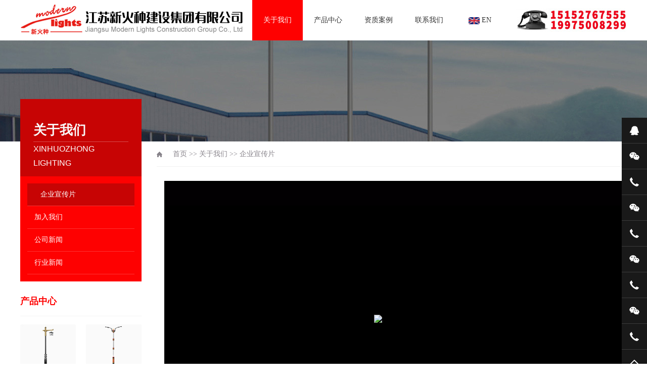

--- FILE ---
content_type: text/html; charset=utf-8
request_url: http://www.cc2188.com/?about_12/
body_size: 4813
content:
<!DOCTYPE html PUBLIC "-//W3C//DTD XHTML 1.0 Transitional//EN" "http://www.w3.org/TR/xhtml1/DTD/xhtml1-transitional.dtd">
<html xmlns="http://www.w3.org/1999/xhtml">
<head>
<meta http-equiv="Content-Type" content="text/html; charset=utf-8" />
<title>企业宣传片-江苏新火种建设集团有限公司</title>
<meta name="keywords" content="江苏新火种建设集团有限公司">
<meta name="description" content="#video {width: 900px;height: 600px;margin: 0 auto;position: relative;}#video video {width: 100%;height: 100%;object-fit: fill;}.VideoBtn {position: absolute;left: 50%;top: 50%;display: block;width: 70px;height: 70px;margin-left: -35px;">
<meta name="viewport" content="width=1380">
<link href="/template/default/css/aos.css" rel="stylesheet">
<link href="/template/default/css/style.css" rel="stylesheet">
<link href="/template/default/css/common.css" rel="stylesheet">
<script src="/template/default/js/jquery.js"></script>
<script src="/template/default/js/jquery.superslide.2.1.1.js"></script>
<script src="/template/default/js/common.js"></script>
</head>
<body>
<div id="header_main">
  <div id="top" class="w1200 clearfix">
    <div id="logo" class="fl"><a href="/" title="江苏新火种建设集团有限公司"><img src="/template/default/images/logo1.png" alt="
江苏新火种建设集团有限公司"></a></div>
    <!--导航开始-->
    <div id="nav" class="nav fl">
      <ul class="navlist clearfix">
        <!--<li id="cur" > <a href="/" title="网站首页">网站首页</a></li>-->
        
        <li  class='hover'><a href="/?aboutus/" >关于我们</a>
          <div class="subnav">
            <div class="subnavbg"> <a href="/?about_12/">企业宣传片</a> <a href="/?about_13/">加入我们</a> <a href="/?list_14/">公司新闻</a> <a href="/?list_15/">行业新闻</a>  </div>
          </div>
        </li>
        
        <li  ><a href="/?product/" >产品中心</a>
          <div class="subnav">
            <div class="subnavbg"> <a href="/?list_6/">民族文化特色路灯</a> <a href="/?list_7/">市电LED路灯</a> <a href="/?list_16/">乡村新农村建设路灯</a> <a href="/?list_17/">太阳能路灯</a> <a href="/?list_18/">交通信号灯</a> <a href="/?list_19/">风光互补路灯</a> <a href="/?list_20/">市（县）级路灯</a> <a href="/?list_21/">公园小区路灯</a> <a href="/?list_22/">标志牌监控杆</a> <a href="/?list_23/">组合灯、中杆灯</a> <a href="/?list_24/">高杆灯</a> <a href="/?list_25/">投光灯、隧道灯</a> <a href="/?list_26/">城市景观亮化</a> <a href="/?about_27/">智慧路灯</a>  </div>
          </div>
        </li>
        
        <li  ><a href="/?case/" >资质案例</a>
          <div class="subnav">
            <div class="subnavbg"> <a href="/?list_28/">工程案例</a> <a href="/?list_29/">荣誉资质</a>  </div>
          </div>
        </li>
        
        <li  ><a href="/?contact/" >联系我们</a>
          <div class="subnav">
            <div class="subnavbg">  </div>
          </div>
        </li>
        
		<li><a href="/en"><img src="/template/default/images/en.png" style="width: 22px; display: inline; vertical-align: middle;"> EN</a></li>
      </ul>
    </div>
    <!--导航结束-->
    <div class="top_rig fr"> <img src="/template/default/images/dh.jpg" /> </div>
  </div>
</div>
<!--头部结束-->

<div class="nybanner" style="background-image: url(/template/default/images/nybanner1.jpg);"></div>
<!--内页大图结束-->
<div class="wrapper">
  <div class="w1200 clearfix"> 
<div class="subleft fl">
  <!--栏目分类开始-->
  <div class="toptitle">
    <h3>关于我们</h3>
    <h4>xinhuozhong lighting</h4>
  </div>
  <div class="cont">
    <ul class="list">
      
      <li class="hover"><a class="sub1" href="/?about_12/">企业宣传片</a> </li>
      
      <li ><a class="sub1" href="/?about_13/">加入我们</a> </li>
      
      <li ><a class="sub1" href="/?list_14/">公司新闻</a> </li>
      
      <li ><a class="sub1" href="/?list_15/">行业新闻</a> </li>
      
    </ul>
  </div>
  <!--栏目分类结束-->
  <!--推荐产品开始-->
  <div class="leftRecomm">
    <div class="title"> <a href= "/?product/" title="产品中心">产品中心</a> </div>
    <div class="list clearfix">
     
      
     
          <li class='item'> 
    <a href="/?list_6/190.html" title="道教文化特色路灯" ><img src="/static/upload/190605/1-1Z605130F10-L.jpg" alt="道教文化特色路灯">
      <h3 >道教文化特色路灯</h3>
      </a>  
     
          <li class='item' style='margin-right:0;'> 
    <a href="/?list_6/189.html" title="壮族文化特色路灯" ><img src="/static/upload/190605/1-1Z6051306220-L.jpg" alt="壮族文化特色路灯">
      <h3 >壮族文化特色路灯</h3>
      </a>  
     
          <li class='item'> 
    <a href="/?list_6/188.html" title="彝族文化特色路灯" ><img src="/static/upload/190605/1-1Z6051303080-L.jpg" alt="彝族文化特色路灯">
      <h3 >彝族文化特色路灯</h3>
      </a>  
     
          <li class='item' style='margin-right:0;'> 
    <a href="/?list_6/187.html" title="新疆文化特色路灯" ><img src="/static/upload/190605/1-1Z6051302060-L.jpg" alt="新疆文化特色路灯">
      <h3 >新疆文化特色路灯</h3>
      </a>  </div>
  </div>
  <!--推荐产品结束-->
  <!--新闻资讯开始-->
  <div class="leftRecomm" style="padding-bottom: 20px;">
    <div class="title"> <a href= "/?list_15/" title="行业新闻">行业新闻</a> </div>
    <ul class="list newslist">
      
      <li><a href="/?list_15/23.html" title="新农村太阳能路灯有哪些优点呢?" >新农村太阳能路灯有哪些优点呢?</a></li>
      
      <li><a href="/?list_15/22.html" title="风光互补太阳能路灯防盗要注意哪些问题" >风光互补太阳能路灯防盗要注意哪些问题</a></li>
      
      <li><a href="/?list_15/21.html" title="市电led路灯为什么要选择我们?" >市电led路灯为什么要选择我们?</a></li>
      
      <li><a href="/?list_15/20.html" title="安装太阳能路灯需要哪些注意事项" >安装太阳能路灯需要哪些注意事项</a></li>
      
    </ul>
  </div>
  <!--新闻资讯结束-->
</div>

    <div class="subright fr">
      <div class="sitepath"><em class="home icon"></em><a href="/">首页</a> >> <a href="/?aboutus/">关于我们</a> >> <a href="/?about_12/">企业宣传片</a></div>
      <!--单页内容开始-->
      <div class="singlepage">
        <div class="cont"> <div class="cont"> <!--封装好的视频布局样式-->
<link href="http://kczfz.com/sp/css/jsmodern.min.css" rel="stylesheet" />
<script src="http://kczfz.com/sp/js/jquery.min.js"></script><!--mp4视频插件--><script src="http://kczfz.com/sp/js/jsmodern.min.js"></script>
<style type="text/css">
#video {
	width: 900px;
	height: 600px;
	margin: 0 auto;
	position: relative;
}

#video video {
	width: 100%;
	height: 100%;
	object-fit: fill;
}

.VideoBtn {
	position: absolute;
	left: 50%;
	top: 50%;
	display: block;
	width: 70px;
	height: 70px;
	margin-left: -35px;
	margin-top: -35px;
	cursor: pointer;
	z-index: 10;
}</style>
<!--视频插件调用方法--><script>
$(function () {
	//视频
	jsModern.video("#video");
	//播放视频
	$(".VideoBtn").click(function () {
		var video = document.getElementById("videoShow");
		video.play();
		$('.VideoBtn').hide();
	})
	//监听视频的播放状态
	var video = document.getElementById("videoShow");
	video.oncanplay = function () {
		$(".VideoBtn").show();
		//$("#video").attr("poster","");
	}
	//视频播放事件
	video.onplay = function () {
		$("#videoShow").attr("poster", "");
		$(".VideoBtn").hide();
	};
	video.onplaying = function () {
		$(".VideoBtn").hide();
	};

	//视频暂停事件
	video.onpause = function () {
		$(".VideoBtn").show();
	};
	//点击视频周围暂停播放图片出现
	video.onclick = function () {
		if (video.paused) {
			$(".VideoBtn").hide();
			video.play();
		} else {
			$(".VideoBtn").show();
			video.pause();
		}
	};
})
</script>
<div id="video">
	<video id="videoShow" src="http://www.cc2188.com/01.mp4">
		&nbsp;</video>
	<span class="VideoBtn"><img src="http://kczfz.com/sp/images/bo1.png" /></span></div>
<br />
 </div> </div>
      </div>
      <!--单页内容结束--> 
    </div>
  </div>
</div>
﻿
<!--页尾开始-->
<div class="bottom_main">
  <div class="w1200 clearfix" aos="fade-up" aos-easing="ease" aos-duration="700">
    <!--友情链接开始-->
    <div class="links"> <span>友情链接：</span>  <a href="https://www.baidu.com" title="百度">百度</a> </div>
    <!--友情链接结束-->
    <!--底部导航开始-->
    <div class="fl bottom_nav"> 
      <ul class="fl">
        <li>
          <h3><a href="/?aboutus/" title="关于我们">关于我们</a><i></i></h3>
        </li>
        
        <li><a href="/?about_12/" title="企业宣传片">企业宣传片</a></li>
        
        <li><a href="/?about_13/" title="加入我们">加入我们</a></li>
        
        <li><a href="/?list_14/" title="公司新闻">公司新闻</a></li>
        
        <li><a href="/?list_15/" title="行业新闻">行业新闻</a></li>
        
      </ul>
      
      <ul class="fl">
        <li>
          <h3><a href="/?product/" title="产品中心">产品中心</a><i></i></h3>
        </li>
        
        <li><a href="/?list_6/" title="民族文化特色路灯">民族文化特色路灯</a></li>
        
        <li><a href="/?list_7/" title="市电LED路灯">市电LED路灯</a></li>
        
        <li><a href="/?list_16/" title="乡村新农村建设路灯">乡村新农村建设路灯</a></li>
        
        <li><a href="/?list_17/" title="太阳能路灯">太阳能路灯</a></li>
        
        <li><a href="/?list_18/" title="交通信号灯">交通信号灯</a></li>
        
        <li><a href="/?list_19/" title="风光互补路灯">风光互补路灯</a></li>
        
        <li><a href="/?list_20/" title="市（县）级路灯">市（县）级路灯</a></li>
        
        <li><a href="/?list_21/" title="公园小区路灯">公园小区路灯</a></li>
        
        <li><a href="/?list_22/" title="标志牌监控杆">标志牌监控杆</a></li>
        
        <li><a href="/?list_23/" title="组合灯、中杆灯">组合灯、中杆灯</a></li>
        
      </ul>
      
      <ul class="fl">
        <li>
          <h3><a href="/?case/" title="资质案例">资质案例</a><i></i></h3>
        </li>
        
        <li><a href="/?list_28/" title="工程案例">工程案例</a></li>
        
        <li><a href="/?list_29/" title="荣誉资质">荣誉资质</a></li>
        
      </ul>
       </div>
    <!--底部导航结束-->
    <!--联系方式开始-->
    <div class="fr bottom_tit">
      <div class="r1">
        <p> <img src="/template/default/images/erweima.png" alt="{dede:global.cfg_webname/}"/><span>微信扫码 关注我们</span></p>
      </div>
      <div class="r2 fl">
        <ul>
          <span style="font-size:14px; font-weight:bold;">江苏新火种建设集团有限公司总部</span><bR>
          <li><img src="/template/default/images/tel.png"/>
            <p>24小时咨询热线<span>15152767555</span></p>
          </li>
          <li><img src="/template/default/images/phone.png"/>
            <p>移动电话<span>19975008299 15152767555</span></p>
          </li>
          <li> <span style="font-size:14px; font-weight:bold;">贵州分公司:</span><bR>
            <p><span style="font-size:14px;">联系方式：0851-84114005 177841940005</span></p>
            <bR>
            <p><span style="font-size:14px;">地址：贵阳市观山湖区</span></p>
          </li>
          <li> <span style="font-size:14px; font-weight:bold;">云南分公司:</span><bR>
            <p><span style="font-size:14px;">联系方式：17784184005</span></p>
            <bR />
            <p><span style="font-size:14px;">地址：昆明市官渡区</span></p>
          </li>
        </ul>
      </div>
    </div>
    <!--联系方式结束-->
  </div>
</div>
<!--页尾结束-->
<!--版权开始-->
<div class="bottom_copy">
  <div class="w1200 clearfix">
    <p class="fl">Copyright © 2022 江苏新火种建设集团有限公司 All Rights Reserved.　地址：中国江苏扬州市北郊郭集灯具科技园　备案号：<a href="https://beian.miit.gov.cn/"  target="_blank" title="苏ICP备17028412号-1">苏ICP备17028412号-1</a></p>
  </div>
</div>
<!--版权结束-->
<!--浮动客服开始-->
<div class="float-right-box show on">
  <div class="top-list">
    <ul>
      <li><a class="f-cb" href="http://wpa.qq.com/msgrd?v=3&uin=2880869917&site=qq&menu=yes"><span class="fl stt">在线咨询</span><span class="ico ico2"></span></a></li>
      <li><a class="f-cb weix" href="javascript:;" target="_blank"><span class="fl stt">总机联系人：王经理</span><span class="ico ico3"></span>
        <div class="sidebox"> <img src="/template/default/images/erweima.png" alt="江苏新火种建设集团有限公司"/></div>
        </a></li>
      <li><a class="f-cb"><span class="fl stt">19975008299</span><span class="ico ico7"></span></a></li>
      <li><a class="f-cb weix" href="javascript:;" target="_blank"><span class="fl stt">智慧路灯联系人：陆工 </span><span class="ico ico3"></span>
        <div class="sidebox"> <img src="/template/default/images/erweima01.png" alt="江苏新火种建设集团有限公司"/></div>
        </a></li>
      <li><a class="f-cb"><span class="fl stt">19975008296</span><span class="ico ico7"></span></a></li>
      <li><a class="f-cb weix" href="javascript:;" target="_blank"><span class="fl stt">市政路灯联系人：胡工</span><span class="ico ico3"></span>
        <div class="sidebox"> <img src="/template/default/images/erweima02.png" alt="江苏新火种建设集团有限公司"/></div>
        </a></li>
      <li><a class="f-cb"><span class="fl stt">19975008291</span><span class="ico ico7"></span></a></li>
      <li><a class="f-cb weix" href="javascript:;" target="_blank"><span class="fl stt">太阳能路灯联系人：丁工</span><span class="ico ico3"></span>
        <div class="sidebox"> <img src="/template/default/images/erweima03.png" alt="江苏新火种建设集团有限公司"/></div>
        </a></li>
      <li><a class="f-cb"><span class="fl stt">19975008293</span><span class="ico ico7"></span></a></li>
      <li><a class="f-cb return-webtop" href="javascript:;"><span class="fl stt">TOP</span><span class="ico ico5"></span></a></li>
    </ul>
  </div>
  <div class="bot-share f-cb">
    <div class="fl share bdsharebuttonbox bdshare-button-style0-16" > <a class="sina" data-cmd="tsina" href="javascript:;" ></a> <a class="wx" data-cmd="weixin" href="javascript:;" ></a> <a class="more" data-cmd="more" href="javascript:;" ></a></div>
    <span class="fr share-ico"></span> </div>
</div>
<!--浮动客服结束-->
<script src="/template/default/js/aos.js"></script>
<script src="/template/default/js/app.js"></script>
<script type="text/javascript">
    AOS.init({
        easing: 'ease-out-back',
        duration: 1000
    });
</script>
<script>
var _hmt = _hmt || [];
(function() {
  var hm = document.createElement("script");
  hm.src = "https://hm.baidu.com/hm.js?b5a378a4f02aab803607b79bc07c8e98";
  var s = document.getElementsByTagName("script")[0]; 
  s.parentNode.insertBefore(hm, s);
})();
</script>


--- FILE ---
content_type: text/css
request_url: http://www.cc2188.com/template/default/css/style.css
body_size: 44640
content:
@charset "utf-8";
/*==========@@HTML默认 开始@@==========*/
/*基本*/
body, p, form, textarea, h1, h2, h3, h4, h5, dl, dd {
	margin: 0px;
}
input, button, ul, ol {
	margin: 0px;
	padding: 0px;
}
body, input, button, form, textarea {
	font-size: 14px;
	line-height: 28px;
	font-family: "microsoft yahei", "Arial Black";
	color: #333;
}
h1, h2, h3, h4, h5, h6 {
	font-size: 14px;
	font-weight: normal;
}
ul, ol {
	list-style: none;
}
img {
	border: 0px;
	display: block;
	margin: 0;
	padding: 0;
}
em, i, strong {
	font-style: normal;
}
button, input, select, textarea {
	font-size: 100%;
}
table {
	border-collapse: collapse;
	border-spacing: 0;
}
body {
	background: #fff;
	overflow-x: hidden;
	overflow-y: auto;
}
* {
	padding: 0px;
	margin: 0px
}
div {
	margin: 0;
	padding: 0;
	border: 0;
}
p {
	margin: 0;
}
b, strong {
	font-weight: bold;
}
table {
	border-collapse: collapse;
	border-spacing: 0;/* Remove most spacing between table cells.*/
}
li {
	list-style: none outside none;
}
/*链接*/
a {
	text-decoration: none;
	color: #333;
	background: transparent;
	outline: none
}
a:focus {
	outline: none;
}
a:hover, a:active {
	color: #fe0101;
	text-decoration: none;
}
a:visited {
	text-decoration: none;
}
/*表单*/
form {
	margin: 0;
}
button, input, select, textarea {
	font-size: 100%; /* Correct font size not being inherited in all browsers. */
	margin: 0; /* Address margins set differently in IE 6/7, Firefox 3+, Safari 5,and Chrome */
	vertical-align: baseline; /* Improve appearance and consistency in all browsers */
*vertical-align: middle; /* Improve appearance and consistency in all browsers */
}
button, select {
	text-transform: none;
}
input {
	line-height: normal;
	border: none;
}
/*其它*/
blockquote {
	margin: 1em 40px;
}
dfn {
	font-style: italic;
}
hr {
	-moz-box-sizing: content-box;
	box-sizing: content-box;
	height: 0;
}
code, kbd, pre, samp {
	font-size: 1em;
}
pre {
	margin: 1em 0;
	white-space: pre;
	white-space: pre-wrap;
	word-wrap: break-word;
}
small {
	font-size: 80%;
}
sub, sup {
	font-size: 75%;
	line-height: 0;
	position: relative;
	vertical-align: baseline; /* Prevent `sub` and `sup` affecting `line-height` in all browsers.*/
}
sup {
	top: -0.5em;
}
sub {
	bottom: -0.25em;
}
dd {
	margin: 0;
}
audio:not([controls]) {
	display: none;
	height: 0;
}
/*==========@@HTML默认 结束@@==========*/
/*==========@@通用 开始@@==========*/
/*常用颜色*/
.red {
	color: #F00 !important;
}
/*清除浮动*/
.clearfix:after {
	visibility: hidden;
	display: block;
	font-size: 0;
	content: " ";
	clear: both;
	height: 0;
	line-height: 0;
}
.clearfix {
*zoom:1;
}
.clear {
	clear: both;
}
.fl {
	float: left;
}
.fr {
	float: right;
}
/*其它*/
.hidden {
	display: none;
}
.pfont {
	font-family: 'PingFangSC-Light', 'microsoft yahei', Arial, Helvetica, sans-serif, "Hiragino Sans GB";
}
/*必须输入，主要*/
.required {
	color: red;
	font-weight: bold;
}
.form_text_verifycode {
	width: 80px;
}
.form_radio {
	width: auto;
	border: 0;
}
.form_checkbox {
	width: auto;
	border: 0
}
/*网站公用样式表*/
.w1200 {
	width: 1200px;
	margin: 0 auto;
}
.por {
	position: relative;
}
.poa {
	position: absolute;
}
.icon {
	background: url(../images/icon.png) no-repeat;
	display: inline-block;
	vertical-align: middle;
}
#header_main, #top_main, #banner_main, #floor_1_main, #links_main, #footer_main {
	width: 100%;
	margin: 0;
}
.trans {
	-webkit-transition: all .3s ease-in;
	-moz-transition: all .3s ease-in;
	-o-transition: all .3s ease-in;
	transition: all .3s ease-in;
}
/*top*/
#header_main {
	background: #fff;
	height: 80px;
	position: relative;
}
#top #logo {
	width: 444px;
	margin-right: 15px;
}
#top #logo a {
	padding-top: 0;
	display: block;
}
#top #logo img {
	height: 80px;
	display: block;
}
/*导航*/
#header_main #nav {
	width: 510px;
	position: relative;
	height: 80px;
}
#nav ul {
	margin: 0 auto;
	width: 102%;
}

#nav li {
	float: left;
	width: 100px;
	display: block;
	list-style: none;
	font-size: 14px;
	text-align: center;
	line-height: 80px;
	position: relative;
	margin: 0;
	-webkit-transition: all .3s ease-in-out 0s;
	-moz-transition: all .3s ease-in-out 0s;
	transition: all .3s ease-in-out 0s;
}
#nav li a {
	display: block;
	text-align: center;
	position: relative;
	color: #333;
	height: 80px;
}
#nav li:hover a, #nav li.hover a {
	color: #fff;
}
#nav li:hover, #nav li.hover {
	background: #fe0101;
}
/*导航栏下拉*/
#nav .subnav {
	position: absolute;
	left: 0px;
filter: progid:DXImageTransform.Microsoft.Shadow(color=#4c91c0, direction=120, strength=5);
	z-index: 199;
	opacity: 0;
	visibility: hidden;
	height: auto;
	overflow: hidden;
	width: 100%;
	transition: all .6s ease 0s;
	transform: translate3d(0, 10px, 0);
	-moz-transform: translate3d(0, 10px, 0);
	-webkit-transform: translate3d(0, 10px, 0);
}
#nav li:hover .subnav {
	opacity: 1;
	visibility: visible;
	transform: translate3d(0, 0, 0);
	-moz-transform: translate3d(0, 0, 0);
	-webkit-transform: translate3d(0, 0, 0);
}
#nav .subnav {
	position: absolute;
	left: -5px;
	top: 80px;
	width: 100%;
	z-index: 10;
	border-left: 5px solid rgba(255,255,255,0.1);
	border-right: 5px solid rgba(255,255,255,0.1);
	border-bottom: 5px solid rgba(255,255,255,0.1);
}
#nav .subnavbg {
	position: static;
	background: #32363e;
	background: rgba(255, 255, 255, 0.6)!important;
	filter: Alpha(opacity=60);
*zoom:1;
}
#nav .subnav a {
	display: block;
	height: 32px;
	line-height: 32px;
	text-align: center;
	color: #333 !important;
	font-size: 12px;
	overflow: hidden;
	position: relative;
}
#nav .subnav a:hover {
	display: block;
	color: #fff !important;
	background: rgb(254, 1, 1)!important;
}
#header_main .topsearch {
	width: 60px;
	transition: all 300ms ease 0s;
	position: relative;
	height: 82px;
}
#header_main .search_btn {
	width: 16px;
	background-position: 0 0;
	cursor: pointer;
	height: 16px;
}
#header_main .search_box {
	background: #ededed;
	height: 82px;
	overflow: hidden;
	position: absolute;
	right: 60px;
	top: 0;
	transition: all 300ms ease 0s;
	width: 0;
	z-index: 10;
}
#header_main .search_box input {
	border: 0 none;
}
#header_main .search_box .stxt {
	display: block;
	height: 82px;
	line-height: 82px;
	text-indent: 10px;
	width: 150px;
	background: none;
}
#header_main .search_box .sbtn {
	background-position: -100px 0;
	cursor: pointer;
	display: block;
	height: 82px;
	width: 60px;
}
#header_main .topsearch.addy .search_box {
	width: 210px;
}
#header_main .topsearch.addy .search_btn {
	background-position: -46px 0;
}
.top_rig {
	width: 219px;
	padding-top: 16px;
	position: relative;
}
.top_rig .bshare {
	width: 70px;
}
.top_rig .bshare a {
	display: inline-block;
	width: 20px;
	height: 16px;
	margin-left: 6px;
	padding: 0;
}
.top_rig .bshare .bdsharebuttonbox a {
	width: 20px;
	height: 16px;
	margin-left: 6px;
	display: inline-block;
	background: url(../images/icon.png) no-repeat 0 0;
	padding: 0;
	-webkit-transition: all .0s ease-in-out 0s;
	-moz-transition: all .0s ease-in-out 0s;
	transition: all .0s ease-in-out 0s;
}
.top_rig .bshare .bdsharebuttonbox a.bds_weixin {
	background-position: -45px 0 !important;
}
.top_rig .bshare .bdsharebuttonbox a.bds_weixin:hover {
	background-position: -69px 0 !important;
}
.top_rig .bshare .bdsharebuttonbox a.bds_sqq {
	background-position: -96px 0 !important;
}
.top_rig .bshare .bdsharebuttonbox a.bds_sqq:hover {
	background-position: -118px 0 !important;
}
#top .searchbox {
	width: 34px;
	height: 38px;
	text-align: center;
	cursor: pointer;
	padding-top: 6px;
	padding-right: 30px;
}
#top .searchbox s {
	background-position: 0 0;
	width: 18px;
	height: 16px;
	margin: 0 auto;
	transition: all 0.3s ease-in-out 0s;
	display: block;
}
#top .infoSer {
	position: absolute;
	right: 74px;
	top: 56px;
	padding: 20px 0 0 20px;
	background: url(../images/top_down.png) no-repeat center center;
	text-align: center;
	width: 272px;
	z-index: 999;
	height: 45px;
	display: none;
}
#top .infoSer .ser {
	-moz-border-bottom-colors: none;
	-moz-border-left-colors: none;
	-moz-border-right-colors: none;
	-moz-border-top-colors: none;
	border-color: -moz-use-text-color -moz-use-text-color #d4d4d4;
	border-image: none;
	border-style: none none solid;
	border-width: medium medium 1px;
	display: block;
	float: left;
	height: 30px;
	line-height: 30px;
	margin: 0;
	padding: 0;
	width: 220px;
	outline: none;
}
#top .infoSer .btn {
	background-position: 10px 0;
	border: medium none;
	cursor: pointer;
	display: block;
	float: left;
	height: 16px;
	margin: 0;
	padding: 0;
	width: 30px;
	z-index: 999;
	margin-top: 15px;
	outline: none;
}
/*侧边导航*/
/* banner */
#banner_main {
	overflow: hidden;
	position: relative;
	z-index: 2;
}
#banner_main .banner {
	height: 600px;
}
#banner {
	width: 100%;
	min-width: 1000px;
	position: relative;
	overflow: hidden;
	z-index: 0;
}
#banner, .banner ul {
	max-height: 600px;
	overflow: hidden;
}
.banner li {
	width: 100%;
	position: absolute;
	z-index: 1;
	overflow: hidden;
}
.banner li img {
	width: 1920px;
	display: block;
	position: relative;
	left: 50%;
	margin-left: -960px;
	top: 0;
}
#banner .tip {
	width: 1000px;
	height: 20px;
	line-height: 0;
	font-size: 0;
	text-align: center;
	position: absolute;
	left: 50%;
	margin-left: -500px;
	bottom: 110px;
	z-index: 3;
}
#banner .tip span {
	height: 10px;
	margin: 0 2px;
	width: 10px;
	display: inline-block;
	font-size: 0;
	cursor: pointer;
	-moz-border-radius: 100%;
	-webkit-border-radius: 100%;
	border-radius: 100%;
	border: 2px solid #fe0101;
}
#banner .tip span.cur {
	background-color: #fe0101;
}
#banner #btn_prev, #banner #btn_next {
	width: 28px;
	height: 56px;
	position: absolute;
	top: 32%;
	z-index: 5;
}
#banner #btn_prev {
	background-position: 0 -138px;
	left: 5%;
}
#banner #btn_next {
	background-position: -34px -138px;
	right: 5%;
}
/*banner end*/
.index {
	position: relative;
	z-index: 3;
}
.index .title {
	text-align: center;
	width: 100%;
	background: url(../images/title_line.png) no-repeat center bottom;
	padding-bottom: 30px;
}
.index .title h3 {
	font-size: 24px;
	font-weight: normal;
	display: block;
	line-height: 30px;
	color: #000;
	text-align: center;
}
.index .title h4 {
	color: #999;
	font-size: 18px;
	text-transform: uppercase;
	font-family: 'PingFangSC-Light', Arial, Helvetica, sans-serif, "Hiragino Sans GB";
	font-weight: normal;
	line-height: 40px;
}
.index .floor_1_main {
	background: #f5f5f5;
}
.index .floor_1 {
	padding-top: 74px;
	padding-bottom: 74px;
	position: relative;
}
.index .part1 {
	position: absolute;
	left: 0;
	top: -100px;
	width: 1200px;
	height: 250px;
	overflow: hidden;
}
.index .part1 .item {
	width: 400px;
	float: left;
	height: 250px;
	background: #fe0101;
}
.index .part1 .item a {
	display: block;
	position: relative;
	padding: 40px;
	color: #fff;
}
.index .part1 .item h3 {
	font-size: 18px;
	line-height: 24px;
}
.index .part1 .item h4 {
	color: #fff;
	display: block;
	border-bottom: 1px solid #fff;
	padding-bottom: 16px;
	filter: alpha(opacity=50);
	-moz-opacity: 0.5;
	-khtml-opacity: 0.5;
	opacity: 0.5;
}
.index .part1 .item .shuzi {
	line-height: 20px;
	color: #fff;
	float: left;
	width: 122px;
}
.index .part1 .item .shuzi b {
	text-transform: uppercase;
	font-size: 80px;
	font-weight: bold;
	display: inline-block;
	line-height: 80px;
}
.index .part1 .item span {
	width: 60px;
	height: 54px;
	display: block;
	margin-top: 32px;
}
.index .part1 .it1 span {
	background-position: 0 -30px;
}
.index .part1 .it2 span {
	background-position: -76px -30px;
	width: 46px;
}
.index .part1 .it3 span {
	background-position: -140px -30px;
	width: 52px;
}
.index .part1 .item .txt {
	width: 180px;
}
.index .part1 .item.hover {
	background: #ff5454;
}
.index .part2 {
	padding-top: 150px;
}
.index .part2 .hd {
	padding: 30px 0;
}
.index .part2 .hd ul {
	margin: 0 auto;
	text-align: center;
}
.index .part2 .hd li {
	margin-right: 30px;
	height: 28px;
	margin-bottom:20px;
	line-height: 28px;
	text-align: center;
	display: inline-block;
+display:inline;
+float: left;
	white-space: nowrap;
	word-break: break-all;
}
.index .part2 .hd li a {
	display: block;
	border: 1px solid #ccc;
	padding: 0 12px;
}
.index .part2 .hd li.on a {
	border: 1px solid #fe0101;
	background: #fe0101;
	color: #fff;
}
.index .part2 .bd {
	overflow: hidden;
}
.index .part2 .bd ul {
	padding-top: 14px;
	width: 108%;
}
.index .part2 .bd li {
	width: 380px;
	height: 430px;
	display: block;
	float: left;
	margin-right: 30px;
	margin-bottom: 30px;
	background: #fff;
	transition: all 0.3s ease-out 0s;
}
.index .part2 .bd li a {
	display: block;
}
.index .part2 .bd li img {
	width: 380px;
	height: 373px;
	display: block;
}
.index .part2 .bd li h3 {
	font-size: 18px;
	text-align: center;
}
.index .part2 .bd li p {
	color: #999;
	padding: 0 46px;
	line-height: 24px;
}
.index .part2 .bd li:hover {
	transform: translate3d(0px, -16px, 0px);
	box-shadow: 0 3px 10px rgb(222, 222, 222);
}
.index .floor_1_main, .index .floor_2_main, .index .floor_3_main, .index .floor_4_main {
	width: 100%;
}
.index .floor_2_main {
	background: #fff;
	overflow: hidden;
}
.index .more {
	width: 150px;
	height: 38px;
	line-height: 38px;
	text-align: center;
	color: #aba8a8;
	display: block;
	margin: 40px auto 0;
	background: #fff;
	text-transform: uppercase;
	transition: all 0.3s ease-out 0s;
	box-shadow: 0 3px 10px rgb(222, 222, 222);
}
.index .more span {
	display: inline-block;
	width: 40px;
	height: 38px;
	line-height: 38px;
	background: url(../images/icon.png) no-repeat 12px -92px #fe0101;
}
.index .more:hover {
	background: #fe0101;
	color: #fff;
	text-indent: 10px;
}
.index .more:hover span {
	color: #fff;
}
.index .floor_2 {
	padding: 60px 0;
	position: relative;
	height: 720px;
}
.index .floor_2 .hdtit {
	padding: 30px 0;
}
.index .floor_2 .hdtit ul {
	margin: 0 auto;
	text-align: center;
+width:280px;
}
.index .floor_2 .hdtit li {
	margin-right: 30px;
	height: 28px;
	line-height: 28px;
	text-align: center;
	display: inline-block;
+display: inline;
+float: left;
}
.index .floor_2 .hdtit li a {
	display: block;
	border: 1px solid #ccc;
	padding: 0 12px;
}
.index .floor_2 .hdtit li a:hover, .index .floor_2 .hdtit li.hover a {
	border: 1px solid #fe0101;
	background: #fe0101;
	color: #fff;
}
.index .floor_2 .vistbox {
	width: 100%;
	position: relative;
	overflow: hidden;
	height: 660px;
}
.index .floor_2 .slideBox {
	position: relative;
	overflow: hidden;
	height: 502px;
}
.index .floor_2 .txtbox {
	padding-top: 25px;
	position: relative;
	z-index: 3;
}
.index .floor_2 .btn {
	width: 160px;
	position: absolute;
	right: 0;
	bottom: 150px;
	z-index: 99;
	background: #fff;
	height: 350px;
}
.index .floor_2 .btn img {
	display: block;
	width: 110px;
	height: 230px;
	margin-left: 50px;
	margin-bottom: 90px;
}
.index .floor_2 .btn span {
	display: inline-block;
	width: 66px;
	height: 30px;
	margin-left: 14px;
	cursor: pointer;
}
.index .floor_2 .btn .sPrev {
	background-position: -204px 0;
}
.index .floor_2 .btn .sNext {
	background-position: -284px 0;
}
.index .floor_2 .btn .cur.sPrev {
	background-position: -204px -40px;
}
.index .floor_2 .btn .cur.sNext {
	background-position: -284px -40px;
}
.transs {
	-webkit-transition: all 0.4s cubic-bezier(0.4, 0, 0.2, 1);
	-moz-transition: all 0.4s cubic-bezier(0.4, 0, 0.2, 1);
	-o-transition: all 0.4s cubic-bezier(0.4, 0, 0.2, 1);
	transition: all 0.4s cubic-bezier(0.4, 0, 0.2, 1);
}
.slidebanner {
	width: 100%;
	margin: 0 auto;
	height: 500px;
	overflow: hidden;
	position: relative;
}
.slidebanner .game163 {
	position: relative;
	z-index: 0;
	overflow: hidden;
}
.slidebanner .bigImg {
	overflow: hidden;
	position: relative;
	width: 992px;
	height: 500px;
}
.slidebanner .bigImg a {
	display: block;
}
.slidebanner .bigImg li {
	position: relative;
}
.slidebanner .bigImg li .img {
	padding-left: 290px;
	width: 700px;
	height: 100%;
}
.game163 .bigImg li img {
	width: 700px;
	height: 350px;
}
.slidebanner .bigImg .txt {
	position: absolute;
	top: 65px;
	left: 0;
	width: 380px;
	height: 438px;
	background: url(../images/redbg.png) repeat left top;
}
.slidebanner .bigImg .txt a {
	padding: 30px;
	color: #fff;
}
.slidebanner .bigImg .txt h5 {
	font-size: 30px;
	display: block;
}
.slidebanner .bigImg .txt s {
	display: block;
	width: 68px;
	height: 1px;
	background: #fff;
	margin: 34px 0;
}
.slidebanner .bigImg .txt p {
	line-height: 24px;
	padding: 12px 0 0;
	height: 222px;
	overflow: hidden;
}
.slidebanner .bigImg .txt span {
	display: block;
	margin-top: 10px;
}
.slidebanner .smallScroll {
	position: absolute;
	right: 0;
	bottom: 0;
	width: 800px;
	height: 126px;
	background: #fff;
	z-index: 10;
}
.slidebanner .smallImg {
	width: 800px;
	position: relative;
	overflow: hidden;
	height: 126px;
}
.slidebanner .smallImg ul li {
	float: left;
	width: 250px;
	height: 126px;
	display: block;
	margin-right: 23px;
	cursor: pointer;
	position: relative;
}
.slidebanner .smallImg ul li img {
	height: 124px;
	filter: alpha(opacity=80);
	-moz-opacity: 0.8;
	-khtml-opacity: 0.8;
	opacity: 0.8;
	width: 248px;
	border: 1px solid #fff;
	-webkit-transition: all .3s ease-in-out 0s;
	-moz-transition: all .3s ease-in-out 0s;
	transition: all .3s ease-in-out 0s;
}
.slidebanner .smallImg ul li.on img {
	filter: alpha(opacity=100);
	-moz-opacity: 1;
	-khtml-opacity: 1;
	opacity: 1;
	border: 1px solid #da0000;
}
.index .floor_3_main {
	background: url(../images/flo3.jpg) no-repeat center top #f5f5f5;
}
.index .floor_3 {
	padding: 80px 0;
	overflow: hidden;
}
.index .part3 {
	width: 1200px;
	height: 368px;
	background: #fb5050;
	position: relative;
}
.index .part3 .img {
	width: 550px;
	height: 374px;
	overflow: hidden;
	position: relative;
	top: -30px;
	margin-left: 25px;
}
.index .part3 .img img {
	width: 100%;
	height: 100%;
	display: block;
	transition: all 0.3s ease-out 0s;
}
.index .part3 .img:hover img {
	transform: scale(1.05, 1.05);
}
.index .part3 .txt {
	padding-right: 90px;
	width: 480px;
	padding-top: 70px;
}
.index .part3 .txt a {
	display: block;
	color: #fff;
}
.index .part3 .txt h3 {
	font-size: 24px;
}
.index .part3 .txt h4 {
	font-size: 16px;
	display: block;
	text-transform: uppercase;
}
.index .part3 .txt p {
	padding-top: 45px;
	color: #fed5d5;
	padding-bottom: 20px;
}
.index .part3 .txt span {
	width: 68px;
	height: 36px;
	border: 1px solid #fed5d5;
	display: block;
	line-height: 36px;
	text-align: center;
}
.index .part3 .txt span em {
	width: 22px;
	margin: 14px auto 0;
	height: 8px;
	background-position: -60px -100px;
	display: block;
	vertical-align: middle;
}
.index .part3 .txt a:hover span {
	border: 1px solid #fff;
}
.index .part3 .txt a:hover span em {
	background-position: -60px -120px;
}
.index .part4 {
	padding: 80px 0 0;
}
.index .part4 .steps {
	overflow: hidden;
}
.index .steps .bd {
	position: relative;
	padding: 60px 0;
}
.index .steps .bd li {
	float: left;
	width: 180px;
	height: 135px;
	margin-right: 24px;
}
.index .steps .bd li a {
	display: block;
	overflow: hidden;
}
.index .steps .bd li img {
	width: 180px;
	height: 135px;
	display: block;
	transition: all 0.3s ease-out 0s;
}
.index .steps .bd li a:hover img {
	transform: scale(1.08, 1.08);
}
.index .steps .hd {
	position: relative;
}
.index .steps .hd ul {
	text-align: center;
}
.index .steps .hd li {
	display: inline-block;
	width: 10px;
	height: 10px;
	margin-right: 14px;
	cursor: pointer;
	background: #999;
	-moz-border-radius: 100%;
	-webkit-border-radius: 100%;
	border-radius: 100%;
	font-size: 0;
}
.index .steps .hd li.on {
	background: #fe0101;
}
.index .floor_4 {
	padding: 60px 0;
}
.index .floor_4 .textlist .list {
	width: 108%;
}
.index .floor_4 .textlist {
	position: relative;
	overflow: hidden;
	padding-top: 40px;
}
.index .textlist li {
	float: left;
	width: 590px;
	height: 160px;
	margin-right: 20px;
	transition: all 0.2s linear 0s;
	margin-bottom: 20px;
	background: #f7f7f7;
}
.index .textlist li a {
	display: block;
	padding: 35px 20px;
}
.index .textlist li .img {
	width: 120px;
	height: 90px;
	overflow: hidden;
	cursor: pointer;
	position: relative;
}
.index .textlist li .img img {
	width: 100%;
	height: 100%;
	transition: all 0.3s ease-out 0s;
}
.index .textlist li a:hover img {
	transform: scale(1.2, 1.2);
}
.index .textlist li .txt {
	width: 390px;
}
.index .textlist li h3 {
	font-size: 18px;
	color: #000;
	-webkit-transition: all .3s ease-in-out 0s;
	-moz-transition: all .3s ease-in-out 0s;
	transition: all .3s ease-in-out 0s;
}
.index .textlist li a:hover h3 {
	color: #fe0101;
}
.index .textlist .desc {
	line-height: 24px;
	height: 52px;
	overflow: hidden;
	margin-bottom: 5px;
	color: #999;
	cursor: pointer;
	font-size: 12px;
	padding-top: 10px;
}
.index .textlist span {
	display: block;
	color: #333;
	font-size: 16px;
	font-family: arial;
	font-weight: bold;
}
.nybanner {
	width: 100%;
	height: 200px;
	position: relative;
	overflow: hidden;
	background-position: center top;
	background-repeat: no-repeat;
	background-image: url(../images/nybanner.jpg);
}
.wrapper {
	position: relative;
}
.subleft {
	width: 240px;
	position: relative;
	padding-top: 69px;
}
.subleft .toptitle {
	width: 188px;
	height: 73px;
	background: #c70404;
	color: #fff;
	padding: 40px 26px;
	position: absolute;
	top: -84px;
}
.subleft .toptitle h3 {
	border-bottom: 1px solid #d64e4e;
	color: #f9f9f9;
	font-weight: bold;
	font-size: 26px;
	display: block;
	line-height: 44px;
}
.subleft .toptitle h4 {
	font-size: 16px;
	font-family: arial;
	text-transform: uppercase;
}
.subleft .cont {
	padding: 14px;
	background: #fe0101;
}
.subleft .cont li {
	border-bottom: 1px solid #fd3333;
	line-height: 44px;
}
.subleft .cont li a.sub1 {
	display: block;
	padding-left: 14px;
	color: #fff;
	transition: all 0.3s ease-out 0s;
}
.subleft .cont li a.sub1:hover, .subleft .cont li.hover a.sub1 {
	background: #c70404;
	padding-left: 26px;
}
.subleft .cont li .box {
	padding: 5px 0 0 15px;
	display: none;
}
.subleft .cont li .box a {
	color: #fff;
	font-size: 15px;
	display: block;
	line-height: 30px;
	padding: 0;
	-webkit-transition: all ease 300ms;
	-moz-transition: all ease 300ms;
	-ms-transition: all ease 300ms;
	-o-transition: all ease 300ms;
	transition: all ease 300ms;
	opacity: 0.75;
	filter: alpha(opacity=75);
}
.subleft .cont li .box a.hover, .subleft .cont li .box a:hover {
	opacity: 1;
	filter: alpha(opacity=100);
}
.subleft .cont li:hover .box, .subleft .cont li.hover .box {
	display: block;
}
.leftRecomm {
	padding: 25px 0 0;
}
.leftRecomm .title {
	padding-bottom: 15px;
	border-bottom: 1px solid #f5f5f5;
	color: #fe0101;
	font-size: 18px;
	font-weight: bold;
	margin-bottom: 16px;
}
.leftRecomm .title a {
	color: #fe0101;
}
.leftRecomm .item {
	width: 110px;
	float: left;
	overflow: hidden;
	text-align: center;
	margin-right: 20px;
}
.leftRecomm .item a {
	width: 100%;
	display: block;
}
.leftRecomm .item img {
	width: 110px;
	height: 82px;
	-webkit-transition: all ease 300ms;
	-moz-transition: all ease 300ms;
	-ms-transition: all ease 300ms;
	-o-transition: all ease 300ms;
	transition: all ease 300ms;
	border-radius: 3px;
	display: block;
}
.leftRecomm .item h3 {
	width: 100%;
	text-align: center;
	font-size: 12px;
	line-height: 40px;
	-webkit-transition: all ease 300ms;
	-moz-transition: all ease 300ms;
	-ms-transition: all ease 300ms;
	-o-transition: all ease 300ms;
	transition: all ease 300ms;
}
.leftRecomm .item:hover img {
	-webkit-filter: brightness(110%);
	filters: brightness(110%);
}
.leftRecomm .newslist li {
	line-height: 34px;
	height: 34px;
	overflow: hidden;
}
.leftRecomm .newslist li a {
	display: block;
	width: 100%;
	text-align: left;
}
.subright {
	width: 930px;
}
.subright .t {
	padding: 0 0 25px;
	color: #ff0505;
	font-size: 20px;
}
.subright .t2 {
	color: #ff0505;
	font-size: 30px;
	display: block;
	padding: 30px 0;
}
.sitepath {
	line-height: 49px;
	color: #88848b;
	border-bottom: 1px solid #f1f1f1;
	margin-bottom: 28px;
}
.sitepath .home {
	width: 12px;
	height: 12px;
	display: inline-block;
	background-position: -100px -100px;
	margin-right: 20px;
}
.sitepath a {
	color: #88848b;
	display: inline-block;
	white-space: nowrap;
}
.sitepath a:hover {
	color: #ff0505;
}
.productlist {
	position: relative;
}
.productlist .list {
	padding-top: 10px;
	width: 100%;
}
.productlist .item {
	width: 290px;
	height: 300px;
	display: block;
	float: left;
	margin-right: 30px;
	margin-bottom: 30px;
	background: #fff;
	transition: all 0.3s ease-out 0s;
	border-bottom: 1px solid #e5e5e5;
}
.productlist .item a {
	display: block;
}
.productlist .item img {
	width: 290px;
	height: 217px;
	display: block;
}
.productlist .item h3 {
	font-size: 16px;
	padding: 20px 7px 0;
	-webkit-transition: all .3s ease-in-out 0s;
	-moz-transition: all .3s ease-in-out 0s;
	transition: all .3s ease-in-out 0s;
}
.productlist .item p {
	color: #999;
	padding: 0 20px;
	line-height: 24px;
}
.productlist .item:hover {
	transform: translate3d(0px, -16px, 0px);
	box-shadow: 0 3px 10px rgb(222, 222, 222);
}
.caselist {
	position: relative;
}
.caselist .list {
	padding-top: 10px;
	width: 100%;
}
.caselist .item {
	width: 290px;
	height: 280px;
	display: block;
	float: left;
	margin-right: 30px;
	margin-bottom: 30px;
	background: #fff;
	transition: all 0.3s ease-out 0s;
	border-bottom: 1px solid #e5e5e5;
}
.caselist .item a {
	display: block;
}
.caselist .item img {
	width: 290px;
	height: 145px;
	display: block;
}
.caselist .item h3 {
	font-size: 18px;
	padding: 16px;
	-webkit-transition: all .3s ease-in-out 0s;
	-moz-transition: all .3s ease-in-out 0s;
	transition: all .3s ease-in-out 0s;
}
.caselist .item p {
	color: #999;
	padding: 0 16px;
	line-height: 24px;
}
.caselist .item:hover {
	transform: translate3d(0px, -16px, 0px);
	box-shadow: 0 3px 10px rgb(222, 222, 222);
}
.honorlist {
	position: relative;
}
.honorlist .list {
	padding-top: 10px;
	width: 100%;
}
.honorlist .item {
	width: 290px;
	height: 265px;
	display: block;
	float: left;
	margin-right: 30px;
	margin-bottom: 30px;
	background: #fff;
	transition: all 0.3s ease-out 0s;
	border-bottom: 1px solid #e5e5e5;
}
.honorlist .item a {
	display: block;
}
.honorlist .item img {
	width: 290px;
	height: 217px;
	display: block;
}
.honorlist .item h3 {
	font-size: 16px;
	padding: 10px;
	text-align: center;
	-webkit-transition: all .3s ease-in-out 0s;
	-moz-transition: all .3s ease-in-out 0s;
	transition: all .3s ease-in-out 0s;
}
.honorlist .item:hover {
	transform: translate3d(0px, -16px, 0px);
	box-shadow: 0 3px 10px rgb(222, 222, 222);
}
.newslist {
	padding: 0;
}
.newslist .item {
	width: 100%;
	display: block;
	margin-bottom: 28px;
	background: #f7f7f7;
	-webkit-transition: all .3s ease-in-out 0s;
	-moz-transition: all .3s ease-in-out 0s;
	transition: all .3s ease-in-out 0s;
}
.newslist .item a {
	display: block;
	padding: 20px;
}
.newslist .item .img {
	width: 150px;
	height: 112px;
	overflow: hidden;
}
.newslist .item .img img {
	width: 100%;
	height: 100%;
	display: block;
	transition: all 0.3s ease-out 0s;
}
.newslist .item a:hover .img img {
	transform: scale(1.1, 1.1);
}
.newslist .item .txt {
	width: 715px;
}
.newslist .item .txt h3 {
	color: #000;
	font-size: 18px;
	display: block;
	padding-bottom: 10px;
	-webkit-transition: all .3s ease-in-out 0s;
	-moz-transition: all .3s ease-in-out 0s;
	transition: all .3s ease-in-out 0s;
}
.newslist .item .txt p {
	font-size: 14px;
	color: #999;
	line-height: 24px;
}
.newslist .item a:hover .txt h3 {
	color: #fe0101;
}
.newslist .item:hover {
	box-shadow: 0 0 15px rgba(0, 0, 0, 0.2);
}
.singlepage {
	position: relative;
	overflow: hidden;
	color: #666;
}
.singlepage .cont img {
	max-width: 100%;
	display: block;
	margin: 0 auto;
}
.singlepage .cont p {
	margin-bottom: 10px;
}
.singlepage .cont .desc {
	padding-top: 40px;
}
.formData {
	padding-bottom: 20px;
}
.formData .item {
	float: left;
	color: #999;
	font-weight: normal;
	width: 425px;
	height: 56px;
	line-height: 56px;
	border: 1px solid #e5e5e5;
	margin-right: 76px;
	margin-bottom: 45px;
	position: relative;
}
.formData .item label {
	padding-left: 15px;
	position: absolute;
	left: 0;
	top: 0;
	z-index: 11;
	text-align: center;
	display: block;
	margin: 0;
	height: 56px;
	line-height: 56px;
	font-size: 18px;
	color: #cccccc;
}
.formData .item input {
	outline: none;
	line-height: 38px;
	height: 38px;
	font-size: 18px;
}
.formData .item .txt {
	width: 355px;
	height: 56px;
	line-height: 56px;
	display: block;
	background: none;
	padding-left: 70px;
	border: 0 none;
	color: #999;
}
.formData .item .red {
	position: absolute;
	right: 15px;
	top: 0;
	color: #ff0000;
	z-index: 11;
}
.formData .item.mr0 {
	margin-right: 0;
}
.formData .msg-box {
	position: absolute;
	left: 0;
	top: 0px;
}
.formData .liuyan {
	width: 928px;
	height: 260px;
	border: 1px solid #e5e5e5;
	float: left;
}
.formData .liuyan label {
	text-align: right;
	display: block;
}
.formData .liuyan textarea {
	width: 908px;
	height: 234px;
	line-height: 35px;
	padding: 12px 10px;
	text-indent: 100px;
	font-size: 18px;
	font-family: "microsoft yahei";
	color: #333;
	border: 0 none;
	overflow: hidden;
	background: none;
	resize: none;
	display: block;
	outline: none;
}
.formData .bot {
	width: 100%;
}
.formData .sub {
	width: 232px;
	line-height: 58px;
	margin-right: 2px;
	text-align: center;
	background: #fe0101;
	color: #FFF;
	cursor: pointer;
	font-size: 18px;
	display: block;
	-webkit-transition: all ease 300ms;
	-moz-transition: all ease 300ms;
	-ms-transition: all ease 300ms;
	-o-transition: all ease 300ms;
	transition: all ease 300ms;
}
.formData .sub:hover {
	background: #e12325;
	transform: translate3d(0px, -6px, 0px);
}
.formData .yzm {
	width: 432px;
}
.formData .yzm .txt {
	padding-left: 80px;
}
.formData .yzm img {
	position: absolute;
	right: 0;
	top: 0;
	height: 56px;
	border: 0px;
	display: block;
}
.arecttitle {
	border-bottom: 1px dotted #ddd;
	text-align: center;
}
.arecttitle h1 {
	font-size: 28px;
	line-height: 30px;
	color: #000;
	margin-bottom: 5px;
}
.arecttitle .mark {
	width: 100%;
	padding: 5px 0 10px;
}
.arecttitle .mark span {
	display: inline-block;
	padding-left: 5px;
	font-size: 12px;
	color: #666;
}
.arecttitle .mark span:first-child {
	padding-left: 0;
}
.showContxt {
	padding: 20px 0;
}
.showContxt img {
	max-width: 100% !important;
	display: block;
	margin: 0 auto;
}
/* reLink*/
.reLink {
	width: 100%;
	margin: 20px 0 10px;
	line-height: 60px;
	border-top: 1px solid #dddddd;
	border-bottom: 1px solid #dddddd;
}
.reLink .nextLink, .reLink .prevLink {
	width: 50%;
	line-height: 60px;
	color: #333333;
}
.reLink .nextLink {
	text-align: right;
}
.reLink a {
	font-size: 16px;
}
.reLink a:hover {
	color: #fe0101;
}
/*底部信息*/
.bottom_main {
	width: 100%;
	padding-bottom: 20px;
	background-color: #f5f5f5;
}
.bottom_main .links {
	padding: 20px 0;
	font-size: 16px;
	border-bottom: 1px solid #d2d2d2;
}
.bottom_main .links span {
	color: #fe0101;
	font-weight: bold;
	display: inline-block;
}
.bottom_main .links a {
	display: inline-block;
	font-size: 14px;
	color: #999;
	padding-right: 10px;
}
.bottom_main .links a:hover {
	color: #fe0101;
}
.bottom_main .bottom_nav {
	width: 640px;
	display: inline-block;
	margin-top: 32px;
}
.bottom_main .bottom_nav ul {
	width: 165px;
	text-align: left;
	float: left;
}
.bottom_main .bottom_nav ul li h3 {
	padding-bottom: 8px;
}
.bottom_main .bottom_nav ul li h3 a {
	display: block;
	font-size: 16px;
	color: #fe0101;
	padding-bottom: 8px;
}
.bottom_main .bottom_nav ul li h3 i {
	display: block;
	width: 30px;
	height: 1px;
	background-color: #cccccc;
}
.bottom_main .bottom_nav ul li a {
	display: block;
	font-size: 12px;
	color: #999;
}
.bottom_main .bottom_nav ul li a:hover {
	color: #fe0101;
}
.bottom_main .bottom_tit {
	padding-top: 40px;
	text-align: right;
}
.bottom_main .bottom_tit .r1 {
	float: left;
	width: 100px;
}
.bottom_main .bottom_tit .r2 {
	float: left;
	padding-left: 60px;
	text-align: left;
}
.bottom_main .bottom_tit .r1 p {
	width: 100px;
	text-align: center;
	float: left;
}
.bottom_main .bottom_tit .r1 p img {
	width: 100px;
	height: 100px;
	border: #d2d2d2 solid 1px;
}
.bottom_main .bottom_tit .r1 p span {
	font-size: 12px;
	color: #999;
	display: block;
	padding-top: 10px;
	line-height: 20px;
}
.bottom_main .bottom_tit .r2 li {
	display: block;
	clear: left;
	height: 65px;
}
.bottom_main .bottom_tit .r2 li img {
	width: 50px;
	height: 50px;
	float: left;
}
.bottom_main .bottom_tit .r2 li p {
	float: left;
	font-size: 12px;
	line-height: 22px;
	color: #999;
	padding-left: 12px;
	text-align: left;
	padding-top: 0px;
}
.bottom_main .bottom_tit .r2 li p span {
	margin-top: 2px;
	font-size: 26px;
	font-family: "Arial";
	color: #333;
	display: block;
	font-weight: bold;
}
.bottom_copy {
	height: 48px;
	background-color: #f5f5f5;
	border-top: 1px solid #d2d2d2;
	line-height: 48px;
	font-size: 12px;
	color: #999;
}
.bottom_copy span {
	padding-left: 10px;
}
.bottom_copy a {
	display: inline-block;
	font-size: 12px;
	color: #999;
}
.bottom_copy a:hover {
	color: #fe0101;
}
/* mapPage */
.map_ul {
	list-style: outside none none;
	display: block;
	width: 100%;
}
.map_ul li {
	display: block;
	width: 100%;
	padding: 0;
	margin-bottom: 15px;
+margin-bottom:10px;
}
.map_ul li a {
	width: 100%;
	height: 35px;
	line-height: 35px;
	font-weight: bold;
	display: block;
	background: #e7e7e7;
	text-indent: 15px;
}
.map_ul .list-inline {
	display: block;
	width: 86%;
}
.map_ul .list-inline li {
	height: 32px;
	display: inline-block;
*display: inline;
	margin: 0 5px 15px 0;
	zoom: 1;
	line-height: 32px;
	border-bottom: 0;
	text-align: center;
	width: auto;
	padding: 0px;
+margin:15px 5px 15px 0;
}
.map_ul .list-inline li a {
	font-weight: normal;
	display: block;
	text-indent: 0;
	line-height: 32px;
	height: 32px;
	display: inline-block;
	width: auto;
	padding: 0px 10px;
	width: auto;
	border: 1px solid #ccc;
}
.map_ul .list-inline li a:hover {
	background: #ff0505;
	color: #fff;
	border: 1px solid #ff0505;
}
.zhizao .goback {
	width: 60px;
	height: 60px;
	display: block;
	position: absolute;
	right: 2%;
	top: 2%;
	background: url(../images/guan.jpg) no-repeat center;
}
#footer_main .yyzz {
	padding-left: 10px;
}
/*#gotop{position:fixed;bottom:5%;right:2%;width: 50px;height: 50px;background: url(../images/gotop.png) no-repeat;z-index: 99;display: block;}
*/
.float-right-box {
	width: 250px;
	position: fixed;
	right: 0;
	top: 50%;
	margin-top: -127px;
	background-color: #191919;
	z-index: 1000;
	transition: width 0.3s ease 0s;
}
.float-right-box.on {
	width: 50px;
}
.float-right-box .top-list {
	width: 100%;
}
.float-right-box .top-list ul {
	width: 100%;
}
.float-right-box .top-list li {
	width: 100%;
	position: relative;
	border-bottom: 1px solid #3b3b3b;
	transition: background 0.3s ease 0s;
	height: 50px;
}
.float-right-box .top-list a {
	display: block;
	width: 100%;
}
.float-right-box .top-list .ico {
	display: inline-block;
	width: 50px;
	height: 50px;
	position: absolute;
	right: 0;
	top: 0;
	transition: background 0.3s ease 0s;
	z-index: 2;
}
.float-right-box .top-list .ico1 {
	background: url(../images/ico_58.png) no-repeat center #191919;
}
.float-right-box .top-list .ico2 {
	background: url(../images/ico_59.png) no-repeat center #191919;
}
.float-right-box .top-list .ico3 {
	background: url(../images/ico_60.png) no-repeat center #191919;
}
.float-right-box .top-list .ico4 {
	background: url(../images/ico_61.png) no-repeat center #191919;
}
.float-right-box .top-list .ico5 {
	background: url(../images/ico_62.png) no-repeat center #191919;
}
.float-right-box .top-list .ico6 {
	background: url(../images/ico_68.png) no-repeat center #191919;
}
.float-right-box .top-list .ico7 {
	background: url(../images/ico_69.png) no-repeat center #191919;
}
.float-right-box .top-list .stt {
	display: inline-block;
	font-size: 14px;
	line-height: 50px;
	color: #fff;
	transition: color 0.3s ease 0s;
	position: absolute;
	left: 28px;
	top: 0;
	z-index: 1;
	width: 222px;
	cursor: pointer;
}
.float-right-box .top-list li:hover .stt {
	color: #15191e;
}
.float-right-box .top-list li:hover .ico1 {
	background: url(../images/ico_58_h.png) no-repeat center #fff;
}
.float-right-box .top-list li:hover .ico2 {
	background: url(../images/ico_59_h.png) no-repeat center #fff;
}
.float-right-box .top-list li:hover .ico3 {
	background: url(../images/ico_60_h.png) no-repeat center #fff;
}
.float-right-box .top-list li:hover .ico4 {
	background: url(../images/ico_61_h.png) no-repeat center #fff;
}
.float-right-box .top-list li:hover .ico5 {
	background: url(../images/ico_62_h.png) no-repeat center #fff;
}
.float-right-box .top-list li:hover .ico6 {
	background: url(../images/ico_68_h.png) no-repeat center #fff;
}
.float-right-box .top-list li:hover .ico7 {
	background: url(../images/ico_69_h.png) no-repeat center #fff;
}
.float-right-box .top-list li:hover {
	background-color: #fff;
}
.float-right-box .top-list .return-webtop .stt {
	font-family: "Arial";
	font-weight: bold;
}
.float-right-box .bot-share {
	position: relative;
	height: 50px;
}
.float-right-box .bot-share a {
	display: inline-block;
	width: 50px;
	height: 50px;
	float: left;
	transition: background 0.3s ease 0s;
	margin: 0;
	padding: 0;
}
.float-right-box .bot-share .share {
	width: 200px;
	position: absolute;
	left: 0;
	top: 0;
	z-index: 1;
}
.float-right-box .bot-share .sina {
	background: url(../images/ico_63.png) no-repeat center;
}
.float-right-box .bot-share .wx {
	background: url(../images/ico_64.png) no-repeat center;
}
.float-right-box .bot-share .more {
	background: url(../images/ico_66.png) no-repeat center;
}
.float-right-box .bot-share a:hover {
	background-color: #525354;
}
.float-right-box .bot-share .share-ico {
	background: url(../images/ico_67.png) no-repeat center #191919;
	width: 50px;
	height: 50px;
	display: inline-block;
	cursor: pointer;
	z-index: 2;
	position: relative;
}
.float-right-box .top-list li .weix {
	position: relative;
}
.float-right-box .sidebox {
	position: absolute;
	right: 250px;
	top: 0;
	transition: all 0.1s ease 0s;
	width: 120px;
	z-index: 10;
	display: none;
	background: #191919;
}
.float-right-box .sidebox img {
	width: 110px;
	height: 110px;
	display: block;
	margin: 5px auto;
}
.animated {
	-webkit-animation-duration: 1s;
	animation-duration: 1s;
	-webkit-animation-fill-mode: both;
	animation-fill-mode: both
}
@font-face {
	font-family: ADELE;
	src: url("../font/ADELE.eot");
	src: url("../fonts/adele.eot") format("eot"), url("../fonts/adele.ttf") format("truetype");
}
@-webkit-keyframes flipInY {
0% {
-webkit-transform:perspective(400px) rotate3d(0, 1, 0, 90deg);
transform:perspective(400px) rotate3d(0, 1, 0, 90deg);
-webkit-transition-timing-function:ease-in;
transition-timing-function:ease-in;
opacity:0
}
40% {
-webkit-transform:perspective(400px) rotate3d(0, 1, 0, -20deg);
transform:perspective(400px) rotate3d(0, 1, 0, -20deg);
-webkit-transition-timing-function:ease-in;
transition-timing-function:ease-in
}
60% {
-webkit-transform:perspective(400px) rotate3d(0, 1, 0, 10deg);
transform:perspective(400px) rotate3d(0, 1, 0, 10deg);
opacity:1
}
80% {
-webkit-transform:perspective(400px) rotate3d(0, 1, 0, -5deg);
transform:perspective(400px) rotate3d(0, 1, 0, -5deg)
}
100% {
-webkit-transform:perspective(400px);
transform:perspective(400px)
}
}
@keyframes flipInY {
0% {
-webkit-transform:perspective(400px) rotate3d(0, 1, 0, 90deg);
-ms-transform:perspective(400px) rotate3d(0, 1, 0, 90deg);
transform:perspective(400px) rotate3d(0, 1, 0, 90deg);
-webkit-transition-timing-function:ease-in;
transition-timing-function:ease-in;
opacity:0
}
40% {
-webkit-transform:perspective(400px) rotate3d(0, 1, 0, -20deg);
-ms-transform:perspective(400px) rotate3d(0, 1, 0, -20deg);
transform:perspective(400px) rotate3d(0, 1, 0, -20deg);
-webkit-transition-timing-function:ease-in;
transition-timing-function:ease-in
}
60% {
-webkit-transform:perspective(400px) rotate3d(0, 1, 0, 10deg);
-ms-transform:perspective(400px) rotate3d(0, 1, 0, 10deg);
transform:perspective(400px) rotate3d(0, 1, 0, 10deg);
opacity:1
}
80% {
-webkit-transform:perspective(400px) rotate3d(0, 1, 0, -5deg);
-ms-transform:perspective(400px) rotate3d(0, 1, 0, -5deg);
transform:perspective(400px) rotate3d(0, 1, 0, -5deg)
}
100% {
-webkit-transform:perspective(400px);
-ms-transform:perspective(400px);
transform:perspective(400px)
}
}
.flipInY {
	-webkit-backface-visibility: visible!important;
	-ms-backface-visibility: visible!important;
	backface-visibility: visible!important;
	-webkit-animation-name: flipInY;
	animation-name: flipInY
}
/*↓组图样式↓*/
.HS10, .HS15 {
	overflow: hidden;
	clear: both;
}
.HS10 {
	height: 10px;
}
.HS15 {
	height: 15px;
}
.Hidden {
	display: none;
}
.Clearer {
	display: block;
	clear: both;
	font-size: 1px;
	line-height: 1px;
	margin: 0;
	padding: 0;
}
.FlLeft {
	float: left;
}
.FlRight {
	float: right;
}
/*幻灯片区域背景*/
.MainBg {
	width: 920px;
	margin: 0 auto;
}
/*大图展示区域*/
.OriginalPicBorder {
	padding: 0;
}
#OriginalPic {
	width: 920px;
	overflow: hidden;
	position: relative;
	font-size: 12px;
}
#OriginalPic img {
	display: block;
	max-width: 100%;
	margin: 0 auto;
}
/*鼠标手势*/
.CursorL {
	position: absolute;
	z-index: 999;
	width: 50%;
	height: 600px;
	color: #FFF;
	left: 0;
	cursor: url(../images/CurL.cur), auto;
	background: url(../images/space.png) repeat scroll 0 0 transparent;
}
.CursorR {
	position: absolute;
	z-index: 999;
	width: 50%;
	height: 600px;
	color: #FFF;
	right: 0;
	cursor: url(../images/CurR.cur), auto;
	background: url(../images/space.png) repeat scroll 0 0 transparent;
}
/*小图预览和滑动*/
.SliderPicBorder {
	width: 100%;
	overflow: hidden;
}
.ThumbPicBorder {
	width: 920px;
	margin: 0 auto;
	background: #eeeeee;
	overflow: hidden;
	position: relative;
}
.ThumbPicBorder #btnPrev {
	width: 45px;
	height: 113px;
	cursor: pointer;
	position: absolute;
	left: 20px;
	top: 20px;
}
.ThumbPicBorder #btnNext {
	width: 45px;
	height: 113px;
	cursor: pointer;
	position: absolute;
	right: 20px;
	top: 20px;
}
.ThumbPicBorder .pic {
	width: 755px;
	overflow: hidden;
	position: relative;
	margin: 20px auto;
}
#ThumbPic img {
	border: 3px solid #ddd;
	cursor: pointer;
	background-color: #ddd;
	margin: 0 5px;
	width: 135px;
	height: 108px;
	display: block;
	-webkit-transition: all .3s ease-in-out 0s;
	-moz-transition: all .3s ease-in-out 0s;
	transition: all .3s ease-in-out 0s;
}
#ThumbPic img.active {
	border: 3px solid #fe0101;
}
/*↑组图样式↑*/


--- FILE ---
content_type: application/javascript
request_url: http://www.cc2188.com/template/default/js/app.js
body_size: 6207
content:
$(function(){
	banner();
	tools();
	share();	
});
// banner焦点图
function banner() {
	if (!$("#banner").length || $("#banner li").length <= 1) {	return false; }
	$("#banner ul li:gt(0)").css({"display":"none"});
	var b = $("#banner"),
		me = $("#banner ul"),
		tip = $("#banner .tip"),
		t, interval = 10000,
		speed = 1000,
		speed2 = 700,
		n = 0,
		N = me.children("li").length;
		wid = b.children("li").width();
		step = 200,time = 3000;
	if ($("#banner .tip").length) {
		var htmlTip = "";
		for (var i = 0; i < N; i++) {
			if (i == 0) {
				htmlTip += "<span class='cur'>"+(i+1)+"</span>";
			} else {
				htmlTip += "<span>"+(i+1)+"</span>";
			}
		}
		tip.html(htmlTip);
	}
	var func = function() {
		if (n >= N - 1) {
			n = 0;
		}else if(n < -1){
			n = N-1;
		}
		else {
			n++;
		}
		me.children("li").eq(n).css({
			"z-index": 2
		}).stop().fadeIn(speed).siblings("li").css({
			"z-index": 1
		}).stop().fadeOut(speed2);
		if ($("#banner .tip").length) {
			tip.children("span").eq(n).addClass("cur").siblings("span").removeClass("cur");
		}
	}
	$("#banner").hover(function(){
		$("#btn_prev,#btn_next").fadeIn()
		},function(){
		$("#btn_prev,#btn_next").fadeOut()
		})
	$dragBln = false;
	 $("#btn_prev").click(function(){
	      clearInterval(t); 
		  n -= 2;
	      func();
	      t = setInterval(func, time)
	  });
	  $("#btn_next").click(function(){
	      clearInterval(t);
	      func();
	      t = setInterval(func, time)
	  });
	  
	tip.children("span").click(function() {
		clearInterval(t);
		n = $(this).index() - 1;
		func();
		t = setInterval(func, interval);
	})
	$("#banner ul.list li").mouseenter(function() {
		clearInterval(t);
	}).mouseleave(function() {
		t = setInterval(func, time);
	});
	t = setInterval(func, interval);
}
// 集成JS效果
function tools(){
	// 设为首页
	$(".setHome").click(function(){
		var hm = window.location.host;
		SetHome(this, location.href);
	});
	// 加入收藏
	$(".addFavo").click(function(){
		var fm = $("title").html();
		AddFavorite(fm, location.href, '');
	});
	var sflag=true;
	$(".search_btn").click(function(){
		if(sflag){
			$(".topsearch").addClass("addy");
			sflag=false;
		}else{
			$(".topsearch").removeClass("addy");
			sflag=true;
		}
	});
	$("#searchbox").hover(function () {
        $("#infoSer").stop().slideDown(200);
    }, function () {
        $("#infoSer").stop().slideUp(200);
    });
	// 合作模式
	$(".steps").slide({titCell:".hd ul",mainCell:".bd ul",autoPage:true,effect:"left",autoPlay:true,scroll:1,vis:6});
	$(".slideTxtBox").slide({effect:"left"});
	// 首页合作案例
	$(".slideBox .smallScroll li img").on("click",function(){
		  var index = $(this).index();
		$(this).parents(".slideBox").find(".bigImg img").attr("src",$(this).attr("src"));
		$(this).parents(".slideBox").find(".txt h3").text($(this).attr('title'));
		$(this).parents(".slideBox").find(".txt p").text($(this).attr("data-p"));
	})  ;
	$(".slideGroup .btn span").hover(function(){
	    $(this).addClass("cur").siblings().removeClass("cur")
	  },function(){
	  });
	  $(".vistbox .hdtit li").eq(0).addClass("hover");
	
    $(".ksdh a.mobile").click(function () {
        $("#ewm").stop().toggle(500);
    });
    
    $(".floor_1 .item").eq(1).addClass("hover");
    $(".floor_1 .item").hover(function() {
		  	$(this).addClass("hover").siblings().removeClass("hover");
		},function() {
//			$(this).removeClass("hover");
		}
    );
    $(".return-webtop").click(function() {
	$("body, html").stop().animate({
			"scrollTop": 0
	});
});
	$(".float-right-box").hover(function() {
		$(".float-right-box").removeClass('on');
	}, function() {
			$(".float-right-box").addClass('on');
	});
	$('.float-right-box li .weix').mouseover(function(){
			$(this).find(".sidebox").stop().animate({"right":"250px","opacity":"1"}).show(); 
		})
	$('.float-right-box li .weix').mouseout(function(){
			$(this).find(".sidebox").stop().animate({"right":"250px","opacity":"0"}).hide(); 
		})

	
}
// 设置主页
function SetHome(obj,url){
	try{
		obj.style.behavior='url(#default#homepage)';
		obj.setHomePage(url);
   }catch(e){
	   if(window.netscape){
		  try{
			  netscape.security.PrivilegeManager.enablePrivilege("UniversalXPConnect");
		 }catch(e){
			  alert("抱歉，此操作被浏览器拒绝！\n\n请在浏览器地址栏输入并回车然后将[signed.applets.codebase_principal_support]设置为'true'");
		  }
	   }else{
		alert("抱歉，您所使用的浏览器无法完成此操作。\n\n您需要手动将【"+url+"】设置为首页。");
	   }
  }
}
//收藏本站
function AddFavorite(title, url) {
  try {
	  window.external.addFavorite(url, title);
  }
catch (e) {
	 try {
	   window.sidebar.addPanel(title, url, "");
	}
	 catch (e) {
		 alert("抱歉，您所使用的浏览器无法完成此操作。\n\n加入收藏失败，请使用Ctrl+D进行添加");
	 }
  }
}

function share(){
	window._bd_share_config = {
    "common": {
        "bdSnsKey": {},
        "bdText": "",
        "bdMini": "2",
        "bdMiniList": false,
        "bdPic": "",
        "bdStyle": "0",
        "bdSize": "16"
    },
    "share": {},
    "slide": { // 跟图标式的代码相比，这里是添加了浮窗式 slide 属性配置
        "type": "slide",
        "bdImg": "5",
        "bdPos": "left",
        "bdTop": "100"
    }
};
	window._bd_share_config = {
		share : [{
			"bdSize" : 16
		}],
	}
	with(document)0[(getElementsByTagName('head')[0]||body).appendChild(createElement('script')).src='http://bdimg.share.baidu.com/static/api/js/share.js?cdnversion='+~(-new Date()/36e5)];
}
jQuery(".game163").slide({ 
			titCell:".smallImg li", mainCell:".bigImg", autoPlay:true,delayTime:200,
			startFun:function(i,p){
				if(i==0){ jQuery(".game163 .sPrev").click() 
				} else if( i%3==0 ){jQuery(".game163 .sNext").click()}
				}
			});
		jQuery(".game163 .smallScroll").slide({ mainCell:"ul",delayTime:200,vis:3,scroll:1,effect:"left",autoPage:true,prevCell:".sPrev",nextCell:".sNext",pnLoop:false });